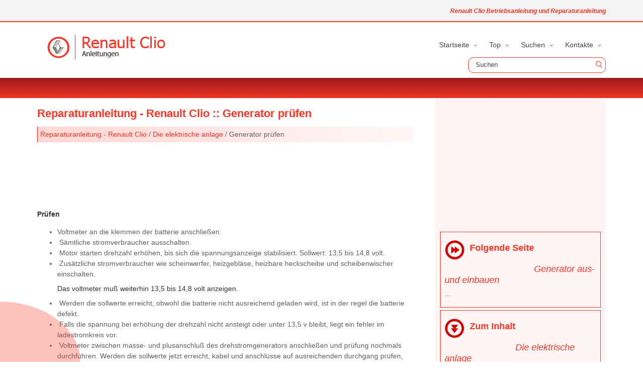

--- FILE ---
content_type: text/html; charset=UTF-8
request_url: https://www.renclio.org/generator_pr_uuml_fen-399.html
body_size: 2628
content:
<!DOCTYPE html>
<html lang="de-DE">
<head>
<meta name="viewport" content="width=device-width, initial-scale=1.0">
<link rel="shortcut icon" href="favicon.ico" type="image/x-icon">
<meta charset="UTF-8">
<title>Reparaturanleitung - Renault Clio :: Generator pr&uuml;fen :: Die elektrische anlage</title>
<link href="css/cli.css" rel="stylesheet" type="text/css" media="all" />
<link href="css/def.css" rel="stylesheet" type="text/css" media="all" />
<link href="media-queries.css" rel="stylesheet" type="text/css" media="all" />
</head>
<body>
<div class="topik">
<div class="container">
<div class="mod-custnow">

    Renault Clio Betriebsanleitung und Reparaturanleitung

</div>
<div class="clir"></div>

</div>
</div>

<div class="logo-row">
<div class="container">


<div id="navigation-row">
    <ul>
<li><a href="/">Startseite</a></li>
<li><a href="/top.html">Top</a></li>
<li><a href="/search.php">Suchen</a></li>
<li><a href="/kontakte.html">Kontakte</a></li>
    </ul>
</div>

<div id="logo">
<a href="/"><img alt="Renault Clio" src="images/logo.png"></img></a>
</div>
<div class="search" title="Suchen">
	<form method="get" class="searchform" action="/search.php">
	    <input class="searchbody" value="Suchen" type="text" onblur="if (this.value == '')  {this.value = 'Suchen';}" onfocus="if (this.value == 'Suchen') {this.value = '';}">
    	<input src="images/search.png" class="searchimage" type="image" title="">
    	<div style="clear: both"></div>
	</form>
</div>
<div class="clir"></div>
</div>
</div>
<div class="clir"></div>
<div class="red-row">
<div class="red-row2">
</div>
</div>

<div class="con-row">
<div class="container">


<div class="clion">
<h1>Reparaturanleitung - Renault Clio :: Generator pr&uuml;fen</h1>
<div class="brd"><div><a href="reparaturanleitung_renault_clio-1.html">Reparaturanleitung - Renault Clio</a> / <a href="die_elektrische_anlage-368.html">Die elektrische anlage</a> /  Generator pr&uuml;fen</div></div>
<div><script async src="https://pagead2.googlesyndication.com/pagead/js/adsbygoogle.js?client=ca-pub-6106043523774794"
     crossorigin="anonymous"></script>
<!-- renclio.org top 120 adaptive -->
<ins class="adsbygoogle"
     style="display:block; height: 120px;"
     data-ad-client="ca-pub-6106043523774794"
     data-full-width-responsive="true"></ins>
<script>
     (adsbygoogle = window.adsbygoogle || []).push({});
</script></div>
<p><p><strong>Pr&uuml;fen</strong></p>
<ul>
	<li>Voltmeter an die klemmen der batterie anschlie&szlig;en.</li>
	<li>&nbsp;S&auml;mtliche stromverbraucher ausschalten.</li>
	<li>&nbsp;Motor starten drehzahl erh&ouml;hen, bis sich die spannungsanzeige
	stabilisiert. Sollwert: 13,5 bis 14,8 volt.</li>
	<li>&nbsp;Zus&auml;tzliche stromverbraucher wie scheinwerfer, heizgebl&auml;se,
	heizbare heckscheibe und scheibenwischer einschalten.<p>
	Das voltmeter mu&szlig; weiterhin 13,5 bis 14,8 volt
	anzeigen.</li>
	<li>&nbsp;Werden die sollwerte erreicht, obwohl die batterie nicht
	ausreichend geladen wird, ist in der regel die batterie defekt.</li>
	<li>&nbsp;Falls die spannung bei erh&ouml;hung der drehzahl nicht ansteigt
	oder unter 13,5 v bleibt, liegt ein fehler im ladestromkreis
	vor.</li>
	<li>&nbsp;Voltmeter zwischen masse- und plusanschlu&szlig; des drehstromgenerators
	anschlie&szlig;en und pr&uuml;fung nochmals
	durchf&uuml;hren. Werden die sollwerte jetzt erreicht, kabel und
	anschl&uuml;sse auf ausreichenden durchgang pr&uuml;fen, gegebenenfalls
	ersetzen.</li>
	<li>&nbsp;Au&szlig;erdem kann der fehler durch eine besch&auml;digte diode,
	unterbrochene phase oder verschmierte kontaktringe im
	generator verursacht sein.</li>
</ul><ul></ul></table></ul><div style="clear:both"></div><div align="center"><script async src="https://pagead2.googlesyndication.com/pagead/js/adsbygoogle.js?client=ca-pub-6106043523774794"
     crossorigin="anonymous"></script>
<!-- renclio.org bot adaptive -->
<ins class="adsbygoogle"
     style="display:block"
     data-ad-client="ca-pub-6106043523774794"
     data-ad-slot="4356386327"
     data-ad-format="auto"
     data-full-width-responsive="true"></ins>
<script>
     (adsbygoogle = window.adsbygoogle || []).push({});
</script></div><div style="clear:both"></div><div style="margin-top:0px;">
   <h5 style="margin:5px 0">Siehe auch:</h5><p><a href="ausbau-288.html"><span>Ausbau</span></a><br>
   
	Fahrzeug hinten aufbocken.
	&nbsp;Handbremshebel l&ouml;sen.
	&nbsp;Hitzeschutzblech der abgasanlage im bereich des handbremshebels
	am fahrzeugunterboden abschrauben, dazu
	3 muttern l&ouml;sen.




	Muttern - 1 - und - 4 - abschrauben und mit unterlegschei ...
   </p><p><a href="ausbau-320.html"><span>Ausbau</span></a><br>
   
	Motorhaube &ouml;ffnen und abst&uuml;tzen.




	2 Schrauben - a - f&uuml;r schlie&szlig;vorrichtung herausdrehen.
	Achtung: vorher einbaulage der schrauben markieren.
	Dazu mit filzstift schraubenk&ouml;pfe umkreisen.
	&nbsp;Seilzug - b - am haubenschlo&szlig ...
   </p></div>
<script>
// <!--
document.write('<iframe src="counter.php?id=399" width=0 height=0 marginwidth=0 marginheight=0 scrolling=no frameborder=0></iframe>');
// -->

</script>
</p>
</div>

<div class="clitu">
<script async src="https://pagead2.googlesyndication.com/pagead/js/adsbygoogle.js?client=ca-pub-6106043523774794"
     crossorigin="anonymous"></script>
<!-- renclio.org side 300 250 -->
<ins class="adsbygoogle"
     style="display:inline-block;width:300px;height:250px"
     data-ad-client="ca-pub-6106043523774794"
     data-ad-slot="6126771171"></ins>
<script>
     (adsbygoogle = window.adsbygoogle || []).push({});
</script>
<div class="menu_np"><div class="bord"><a href="generator_aus_und_einbauen-400.html" style="text-decoration:none"><div class="seite"><h5 style="margin-left:50px; float:left">Folgende Seite</h5><div style="clear:both"></div></div></a><p style="margin:5px 0"><a href="generator_aus_und_einbauen-400.html" style="text-decoration:none">Generator aus- und einbauen</a></p>
    ...
   </p></div></div>
<div class="menu_np"><div class="bord"><a href="die_elektrische_anlage-368.html" style="text-decoration:none"><div class="seite2"><h5 style="margin-left:50px; float:left">Zum Inhalt</h5><div style="clear:both"></div></div></a><p style="margin:5px 0"><a href="die_elektrische_anlage-368.html" style="text-decoration:none">Die elektrische anlage</a></p>
   Bei der &uuml;berpr&uuml;fung der elektrischen anlage st&ouml;&szlig;t der heimwerker
in den technischen unterlagen immer wieder auf die
begriffe spannung, stromst&auml;rke und widerstand.

Die sp ...
   </p></div></div>
<div><!--LiveInternet counter--><script type="text/javascript">
document.write('<a href="//www.liveinternet.ru/click" '+
'target="_blank"><img src="//counter.yadro.ru/hit?t24.2;r'+
escape(document.referrer)+((typeof(screen)=='undefined')?'':
';s'+screen.width+'*'+screen.height+'*'+(screen.colorDepth?
screen.colorDepth:screen.pixelDepth))+';u'+escape(document.URL)+
';h'+escape(document.title.substring(0,150))+';'+Math.random()+
'" alt="" title="" '+
'border="0" width="88" height="15"><\/a>')
</script><!--/LiveInternet-->
&nbsp;
<!--LiveInternet counter--><script type="text/javascript">
document.write('<a href="//www.liveinternet.ru/click;English_Auto_Manuals" '+
'target="_blank"><img src="//counter.yadro.ru/hit;English_Auto_Manuals?t24.1;r'+
escape(document.referrer)+((typeof(screen)=='undefined')?'':
';s'+screen.width+'*'+screen.height+'*'+(screen.colorDepth?
screen.colorDepth:screen.pixelDepth))+';u'+escape(document.URL)+
';h'+escape(document.title.substring(0,150))+';'+Math.random()+
'" alt="" title="" '+
'border="0" width="88" height="15"><\/a>')
</script><!--/LiveInternet-->
</div>
</div>
<div class="clir"></div>
</div>
</div>


<div class="bottom-row">
<div class="container">
<p>Copyright <a href="/">www.renclio.org</a> | Renault Clio Betriebsanleitung und Reparaturanleitung</p>
</div>
</div>

<div class="modver"></div>
</body>

--- FILE ---
content_type: text/html; charset=utf-8
request_url: https://www.google.com/recaptcha/api2/aframe
body_size: 257
content:
<!DOCTYPE HTML><html><head><meta http-equiv="content-type" content="text/html; charset=UTF-8"></head><body><script nonce="F-Wbx5SbwYeS-FTYSR5shg">/** Anti-fraud and anti-abuse applications only. See google.com/recaptcha */ try{var clients={'sodar':'https://pagead2.googlesyndication.com/pagead/sodar?'};window.addEventListener("message",function(a){try{if(a.source===window.parent){var b=JSON.parse(a.data);var c=clients[b['id']];if(c){var d=document.createElement('img');d.src=c+b['params']+'&rc='+(localStorage.getItem("rc::a")?sessionStorage.getItem("rc::b"):"");window.document.body.appendChild(d);sessionStorage.setItem("rc::e",parseInt(sessionStorage.getItem("rc::e")||0)+1);localStorage.setItem("rc::h",'1768988992967');}}}catch(b){}});window.parent.postMessage("_grecaptcha_ready", "*");}catch(b){}</script></body></html>

--- FILE ---
content_type: text/css
request_url: https://www.renclio.org/css/cli.css
body_size: 1190
content:


body{   color: #626262;
   margin: 0px;
line-height: 21px;
font-family: 'Trebuchet MS',Arial,Helvetica,sans-serif;
font-size: 14px;
}




p {
    color: #333;
    margin: 8px 0px;
}

a {color: #FB3727;
text-decoration: none;
}

a:hover{
color: #FB3727;
}



h1{
	font-size: 22px;
	margin:0 0 16px;
	color: #FB3727;
}


h2{
	font-size: 20px;
	margin:6px 0;
	color: #FB3727;
}

h3{
	font-size: 15px;
	margin:3px 0;
	color: #FB3727;
}

h5{
	color: #FB3727;
	padding:3px 0;
}



.clir{	clear:both;}

.topik{	border-bottom: 2px solid #FB3727;
	padding: 7px 0px 5px;
background-color: #F4F4F4;}

.container{	width: 1132px;
	margin-right: auto;
margin-left: auto;}



.mod-custnow {
    color: #FB3727;
    float: right;
    font-size: 12px;
    line-height: 30px;
    font-weight: bold;
    font-style: italic;
}

.container::after {
    clear: both;
}

.logo-row{	padding-top: 20px;}

#logo{   width: 268px;
   float: left;
margin-left: 20px;}

#navigation-row{    float: right;}

#navigation-row ul
{
	float: right;
	margin: 0px;
	position: relative;
}


#navigation-row ul li
{
	float: left;
	padding: 0;
	list-style-type: none;
}

#navigation-row ul li a{	font-size: 14px;
	line-height: 20px;
	color: #464646;
	display: block;
	margin: 0 15px;
	padding: 15px 0 5px;
	font-weight: 500;}

#navigation-row ul li a:hover
{
	border-bottom: 2px solid #fb3727;
    color: #fb3727;
}


#navigation-row ul li a::after
{
    background: url("../images/dd.arrow.png") no-repeat left top;
    content: "";
    display: inline-block;
    height: 8px;
    left: 10px;
    position: relative;
    top: -2px;
    width: 10px;
}

.red-row{	background-image: linear-gradient(to bottom, #9B1A1B, #FB3727);
	height:40px;}

.red-row2{
background-image: url('../images/grid.png');
	height:40px;
}

.con-row{	padding-bottom: 55px;}

.brd{
    background: linear-gradient(to right, #ffd6d3 0%,#fff 120%);
    border-left:1px solid #fb3727;
    padding:5px;
    margin:5px 0;
}

.clion{	float: left;
	padding:20px 10px 20px 0;
	width:750px;}

.clitu{
	float: right;
	padding:10px;
	width:320px;
		background-color: #fff5f4;
}


.bottom-row{	background-color: #F4F4F4;
border-top: 2px solid #FB3727;
}

.bottom-row  p{
	padding:15px 0;

}


.modver {
    background: rgba(251, 55, 39, 0.3);
    border-top-right-radius: 100%;
    bottom: 0px;
    height: 120px;
    position: fixed;
    width: 160px;
    z-index: 999;
    transition: opacity 0.5s ease-in-out 0s;
}

tr, td { padding:5px; }




.search{
	float:right;
	clear:right;
	margin:10px 0 10px 0;

}

.searchform{
	margin:0px;
	padding:6px;
	border:1px solid #FB3727;
	border-radius:10px;
	width:260px;
}

.searchbody{
	color:#464646;
	float:left;
	width:calc(100% - 34px);
	background: none;
	border: 0;
	margin: 0;
	outline: none;
	padding: 0 0 2px 8px;
	line-height:1;
	vertical-align: top;

}

.searchimage{
	float:right;
	padding:0;
	background: #none;
	border-radius:0 0px 0px 0;
	height:14px;
	width:14px;
	align:right;
}
.banner3 {
height:90px;

}
